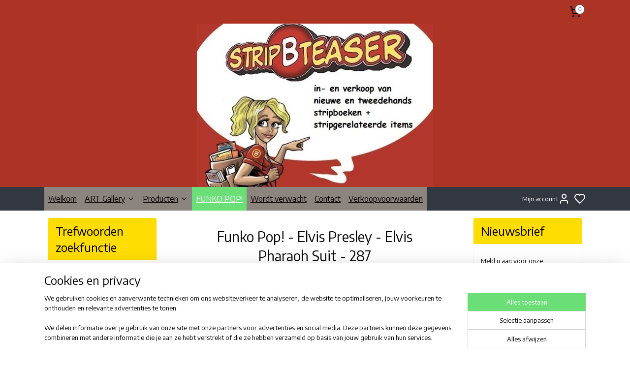

--- FILE ---
content_type: text/html; charset=UTF-8
request_url: https://www.stripbteaser.nl/a-83141114/funko-pop/funko-pop-elvis-presley-elvis-pharaoh-suit-287/
body_size: 18005
content:
<!DOCTYPE html>
<!--[if lt IE 7]>
<html lang="nl"
      class="no-js lt-ie9 lt-ie8 lt-ie7 secure"> <![endif]-->
<!--[if IE 7]>
<html lang="nl"
      class="no-js lt-ie9 lt-ie8 is-ie7 secure"> <![endif]-->
<!--[if IE 8]>
<html lang="nl"
      class="no-js lt-ie9 is-ie8 secure"> <![endif]-->
<!--[if gt IE 8]><!-->
<html lang="nl" class="no-js secure">
<!--<![endif]-->
<head prefix="og: http://ogp.me/ns#">
    <meta http-equiv="Content-Type" content="text/html; charset=UTF-8"/>

    <title>Funko Pop! -   Elvis Presley - Elvis Pharaoh Suit - 287 | FUNKO POP! | StripBteaser</title>
    <meta name="robots" content="noarchive"/>
    <meta name="robots" content="index,follow,noodp,noydir"/>
    
    <meta name="verify-v1" content="fon-DIuWrkUn5NmdHzjv2t-ar9zbfPQPu5pYnPs4CzU"/>
        <meta name="google-site-verification" content="fon-DIuWrkUn5NmdHzjv2t-ar9zbfPQPu5pYnPs4CzU"/>
    <meta name="viewport" content="width=device-width, initial-scale=1.0"/>
    <meta name="revisit-after" content="1 days"/>
    <meta name="generator" content="Mijnwebwinkel"/>
    <meta name="web_author" content="https://www.mijnwebwinkel.nl/"/>

    

    <meta property="og:site_name" content="StripBteaser"/>

        <meta property="og:title" content="Funko Pop! -   Elvis Presley - Elvis Pharaoh Suit - 287"/>
    <meta property="og:description" content="Funko pop! Elvis Presley - Elvis Pharaoh Suit- 287 - Weight: 250 gram - Afmetingen product: 116 x 90 x 95 cm (lxbxh) - merk: Funko - Materiaal: Vinyl - Releasedate: aug."/>
    <meta property="og:type" content="product"/>
    <meta property="og:image" content="https://cdn.myonlinestore.eu/f63abe4a-8621-42b8-bd56-d6ebd60a6c13/image/cache/article/29cc0dbeb18b12bd84386777d556637a11d54b3b.jpg"/>
        <meta property="og:image" content="https://cdn.myonlinestore.eu/f63abe4a-8621-42b8-bd56-d6ebd60a6c13/image/cache/article/591764f838cdcbd31b767da7ceb76d150e60a83b.jpg"/>
        <meta property="og:url" content="https://www.stripbteaser.nl/a-83141114/funko-pop/funko-pop-elvis-presley-elvis-pharaoh-suit-287/"/>

    <link rel="preload" as="style" href="https://static.myonlinestore.eu/assets/../js/fancybox/jquery.fancybox.css?20260123073340"
          onload="this.onload=null;this.rel='stylesheet'">
    <noscript>
        <link rel="stylesheet" href="https://static.myonlinestore.eu/assets/../js/fancybox/jquery.fancybox.css?20260123073340">
    </noscript>

    <link rel="stylesheet" type="text/css" href="https://asset.myonlinestore.eu/8cJieUASemZ0rRKfplPU6M7TXY8jg0v.css"/>

    <link rel="preload" as="style" href="https://static.myonlinestore.eu/assets/../fonts/fontawesome-6.4.2/css/fontawesome.min.css?20260123073340"
          onload="this.onload=null;this.rel='stylesheet'">
    <link rel="preload" as="style" href="https://static.myonlinestore.eu/assets/../fonts/fontawesome-6.4.2/css/solid.min.css?20260123073340"
          onload="this.onload=null;this.rel='stylesheet'">
    <link rel="preload" as="style" href="https://static.myonlinestore.eu/assets/../fonts/fontawesome-6.4.2/css/brands.min.css?20260123073340"
          onload="this.onload=null;this.rel='stylesheet'">
    <link rel="preload" as="style" href="https://static.myonlinestore.eu/assets/../fonts/fontawesome-6.4.2/css/v4-shims.min.css?20260123073340"
          onload="this.onload=null;this.rel='stylesheet'">
    <noscript>
        <link rel="stylesheet" href="https://static.myonlinestore.eu/assets/../fonts/font-awesome-4.1.0/css/font-awesome.4.1.0.min.css?20260123073340">
    </noscript>

    <link rel="preconnect" href="https://static.myonlinestore.eu/" crossorigin />
    <link rel="dns-prefetch" href="https://static.myonlinestore.eu/" />
    <link rel="preconnect" href="https://cdn.myonlinestore.eu" crossorigin />
    <link rel="dns-prefetch" href="https://cdn.myonlinestore.eu" />

    <script type="text/javascript" src="https://static.myonlinestore.eu/assets/../js/modernizr.js?20260123073340"></script>
        
    <link rel="canonical" href="https://www.stripbteaser.nl/a-83141114/funko-pop/funko-pop-elvis-presley-elvis-pharaoh-suit-287/"/>
                    <link rel="shortcut icon" type="image/x-icon" href="data:image/x-icon;base64,">
        <link rel="icon" type="image/png" href="[data-uri]" />
    <script>
        var _rollbarConfig = {
        accessToken: 'd57a2075769e4401ab611d78421f1c89',
        captureUncaught: false,
        captureUnhandledRejections: false,
        verbose: false,
        payload: {
            environment: 'prod',
            person: {
                id: 522412,
            },
            ignoredMessages: [
                'request aborted',
                'network error',
                'timeout'
            ]
        },
        reportLevel: 'error'
    };
    // Rollbar Snippet
    !function(r){var e={};function o(n){if(e[n])return e[n].exports;var t=e[n]={i:n,l:!1,exports:{}};return r[n].call(t.exports,t,t.exports,o),t.l=!0,t.exports}o.m=r,o.c=e,o.d=function(r,e,n){o.o(r,e)||Object.defineProperty(r,e,{enumerable:!0,get:n})},o.r=function(r){"undefined"!=typeof Symbol&&Symbol.toStringTag&&Object.defineProperty(r,Symbol.toStringTag,{value:"Module"}),Object.defineProperty(r,"__esModule",{value:!0})},o.t=function(r,e){if(1&e&&(r=o(r)),8&e)return r;if(4&e&&"object"==typeof r&&r&&r.__esModule)return r;var n=Object.create(null);if(o.r(n),Object.defineProperty(n,"default",{enumerable:!0,value:r}),2&e&&"string"!=typeof r)for(var t in r)o.d(n,t,function(e){return r[e]}.bind(null,t));return n},o.n=function(r){var e=r&&r.__esModule?function(){return r.default}:function(){return r};return o.d(e,"a",e),e},o.o=function(r,e){return Object.prototype.hasOwnProperty.call(r,e)},o.p="",o(o.s=0)}([function(r,e,o){var n=o(1),t=o(4);_rollbarConfig=_rollbarConfig||{},_rollbarConfig.rollbarJsUrl=_rollbarConfig.rollbarJsUrl||"https://cdnjs.cloudflare.com/ajax/libs/rollbar.js/2.14.4/rollbar.min.js",_rollbarConfig.async=void 0===_rollbarConfig.async||_rollbarConfig.async;var a=n.setupShim(window,_rollbarConfig),l=t(_rollbarConfig);window.rollbar=n.Rollbar,a.loadFull(window,document,!_rollbarConfig.async,_rollbarConfig,l)},function(r,e,o){var n=o(2);function t(r){return function(){try{return r.apply(this,arguments)}catch(r){try{console.error("[Rollbar]: Internal error",r)}catch(r){}}}}var a=0;function l(r,e){this.options=r,this._rollbarOldOnError=null;var o=a++;this.shimId=function(){return o},"undefined"!=typeof window&&window._rollbarShims&&(window._rollbarShims[o]={handler:e,messages:[]})}var i=o(3),s=function(r,e){return new l(r,e)},d=function(r){return new i(s,r)};function c(r){return t(function(){var e=Array.prototype.slice.call(arguments,0),o={shim:this,method:r,args:e,ts:new Date};window._rollbarShims[this.shimId()].messages.push(o)})}l.prototype.loadFull=function(r,e,o,n,a){var l=!1,i=e.createElement("script"),s=e.getElementsByTagName("script")[0],d=s.parentNode;i.crossOrigin="",i.src=n.rollbarJsUrl,o||(i.async=!0),i.onload=i.onreadystatechange=t(function(){if(!(l||this.readyState&&"loaded"!==this.readyState&&"complete"!==this.readyState)){i.onload=i.onreadystatechange=null;try{d.removeChild(i)}catch(r){}l=!0,function(){var e;if(void 0===r._rollbarDidLoad){e=new Error("rollbar.js did not load");for(var o,n,t,l,i=0;o=r._rollbarShims[i++];)for(o=o.messages||[];n=o.shift();)for(t=n.args||[],i=0;i<t.length;++i)if("function"==typeof(l=t[i])){l(e);break}}"function"==typeof a&&a(e)}()}}),d.insertBefore(i,s)},l.prototype.wrap=function(r,e,o){try{var n;if(n="function"==typeof e?e:function(){return e||{}},"function"!=typeof r)return r;if(r._isWrap)return r;if(!r._rollbar_wrapped&&(r._rollbar_wrapped=function(){o&&"function"==typeof o&&o.apply(this,arguments);try{return r.apply(this,arguments)}catch(o){var e=o;throw e&&("string"==typeof e&&(e=new String(e)),e._rollbarContext=n()||{},e._rollbarContext._wrappedSource=r.toString(),window._rollbarWrappedError=e),e}},r._rollbar_wrapped._isWrap=!0,r.hasOwnProperty))for(var t in r)r.hasOwnProperty(t)&&(r._rollbar_wrapped[t]=r[t]);return r._rollbar_wrapped}catch(e){return r}};for(var p="log,debug,info,warn,warning,error,critical,global,configure,handleUncaughtException,handleAnonymousErrors,handleUnhandledRejection,captureEvent,captureDomContentLoaded,captureLoad".split(","),u=0;u<p.length;++u)l.prototype[p[u]]=c(p[u]);r.exports={setupShim:function(r,e){if(r){var o=e.globalAlias||"Rollbar";if("object"==typeof r[o])return r[o];r._rollbarShims={},r._rollbarWrappedError=null;var a=new d(e);return t(function(){e.captureUncaught&&(a._rollbarOldOnError=r.onerror,n.captureUncaughtExceptions(r,a,!0),e.wrapGlobalEventHandlers&&n.wrapGlobals(r,a,!0)),e.captureUnhandledRejections&&n.captureUnhandledRejections(r,a,!0);var t=e.autoInstrument;return!1!==e.enabled&&(void 0===t||!0===t||"object"==typeof t&&t.network)&&r.addEventListener&&(r.addEventListener("load",a.captureLoad.bind(a)),r.addEventListener("DOMContentLoaded",a.captureDomContentLoaded.bind(a))),r[o]=a,a})()}},Rollbar:d}},function(r,e){function o(r,e,o){if(e.hasOwnProperty&&e.hasOwnProperty("addEventListener")){for(var n=e.addEventListener;n._rollbarOldAdd&&n.belongsToShim;)n=n._rollbarOldAdd;var t=function(e,o,t){n.call(this,e,r.wrap(o),t)};t._rollbarOldAdd=n,t.belongsToShim=o,e.addEventListener=t;for(var a=e.removeEventListener;a._rollbarOldRemove&&a.belongsToShim;)a=a._rollbarOldRemove;var l=function(r,e,o){a.call(this,r,e&&e._rollbar_wrapped||e,o)};l._rollbarOldRemove=a,l.belongsToShim=o,e.removeEventListener=l}}r.exports={captureUncaughtExceptions:function(r,e,o){if(r){var n;if("function"==typeof e._rollbarOldOnError)n=e._rollbarOldOnError;else if(r.onerror){for(n=r.onerror;n._rollbarOldOnError;)n=n._rollbarOldOnError;e._rollbarOldOnError=n}e.handleAnonymousErrors();var t=function(){var o=Array.prototype.slice.call(arguments,0);!function(r,e,o,n){r._rollbarWrappedError&&(n[4]||(n[4]=r._rollbarWrappedError),n[5]||(n[5]=r._rollbarWrappedError._rollbarContext),r._rollbarWrappedError=null);var t=e.handleUncaughtException.apply(e,n);o&&o.apply(r,n),"anonymous"===t&&(e.anonymousErrorsPending+=1)}(r,e,n,o)};o&&(t._rollbarOldOnError=n),r.onerror=t}},captureUnhandledRejections:function(r,e,o){if(r){"function"==typeof r._rollbarURH&&r._rollbarURH.belongsToShim&&r.removeEventListener("unhandledrejection",r._rollbarURH);var n=function(r){var o,n,t;try{o=r.reason}catch(r){o=void 0}try{n=r.promise}catch(r){n="[unhandledrejection] error getting `promise` from event"}try{t=r.detail,!o&&t&&(o=t.reason,n=t.promise)}catch(r){}o||(o="[unhandledrejection] error getting `reason` from event"),e&&e.handleUnhandledRejection&&e.handleUnhandledRejection(o,n)};n.belongsToShim=o,r._rollbarURH=n,r.addEventListener("unhandledrejection",n)}},wrapGlobals:function(r,e,n){if(r){var t,a,l="EventTarget,Window,Node,ApplicationCache,AudioTrackList,ChannelMergerNode,CryptoOperation,EventSource,FileReader,HTMLUnknownElement,IDBDatabase,IDBRequest,IDBTransaction,KeyOperation,MediaController,MessagePort,ModalWindow,Notification,SVGElementInstance,Screen,TextTrack,TextTrackCue,TextTrackList,WebSocket,WebSocketWorker,Worker,XMLHttpRequest,XMLHttpRequestEventTarget,XMLHttpRequestUpload".split(",");for(t=0;t<l.length;++t)r[a=l[t]]&&r[a].prototype&&o(e,r[a].prototype,n)}}}},function(r,e){function o(r,e){this.impl=r(e,this),this.options=e,function(r){for(var e=function(r){return function(){var e=Array.prototype.slice.call(arguments,0);if(this.impl[r])return this.impl[r].apply(this.impl,e)}},o="log,debug,info,warn,warning,error,critical,global,configure,handleUncaughtException,handleAnonymousErrors,handleUnhandledRejection,_createItem,wrap,loadFull,shimId,captureEvent,captureDomContentLoaded,captureLoad".split(","),n=0;n<o.length;n++)r[o[n]]=e(o[n])}(o.prototype)}o.prototype._swapAndProcessMessages=function(r,e){var o,n,t;for(this.impl=r(this.options);o=e.shift();)n=o.method,t=o.args,this[n]&&"function"==typeof this[n]&&("captureDomContentLoaded"===n||"captureLoad"===n?this[n].apply(this,[t[0],o.ts]):this[n].apply(this,t));return this},r.exports=o},function(r,e){r.exports=function(r){return function(e){if(!e&&!window._rollbarInitialized){for(var o,n,t=(r=r||{}).globalAlias||"Rollbar",a=window.rollbar,l=function(r){return new a(r)},i=0;o=window._rollbarShims[i++];)n||(n=o.handler),o.handler._swapAndProcessMessages(l,o.messages);window[t]=n,window._rollbarInitialized=!0}}}}]);
    // End Rollbar Snippet
    </script>
    <script defer type="text/javascript" src="https://static.myonlinestore.eu/assets/../js/jquery.min.js?20260123073340"></script><script defer type="text/javascript" src="https://static.myonlinestore.eu/assets/../js/mww/shop.js?20260123073340"></script><script defer type="text/javascript" src="https://static.myonlinestore.eu/assets/../js/mww/shop/category.js?20260123073340"></script><script defer type="text/javascript" src="https://static.myonlinestore.eu/assets/../js/fancybox/jquery.fancybox.pack.js?20260123073340"></script><script defer type="text/javascript" src="https://static.myonlinestore.eu/assets/../js/fancybox/jquery.fancybox-thumbs.js?20260123073340"></script><script defer type="text/javascript" src="https://static.myonlinestore.eu/assets/../js/mww/image.js?20260123073340"></script><script defer type="text/javascript" src="https://static.myonlinestore.eu/assets/../js/mww/shop/article.js?20260123073340"></script><script defer type="text/javascript" src="https://static.myonlinestore.eu/assets/../js/mww/product/product.js?20260123073340"></script><script defer type="text/javascript" src="https://static.myonlinestore.eu/assets/../js/mww/product/product.configurator.js?20260123073340"></script><script defer type="text/javascript"
                src="https://static.myonlinestore.eu/assets/../js/mww/product/product.configurator.validator.js?20260123073340"></script><script defer type="text/javascript" src="https://static.myonlinestore.eu/assets/../js/mww/product/product.main.js?20260123073340"></script><script defer type="text/javascript" src="https://static.myonlinestore.eu/assets/../js/mww/navigation.js?20260123073340"></script><script defer type="text/javascript" src="https://static.myonlinestore.eu/assets/../js/delay.js?20260123073340"></script><script defer type="text/javascript" src="https://static.myonlinestore.eu/assets/../js/mww/ajax.js?20260123073340"></script><script defer type="text/javascript" src="https://static.myonlinestore.eu/assets/../js/foundation/foundation.min.js?20260123073340"></script><script defer type="text/javascript" src="https://static.myonlinestore.eu/assets/../js/foundation/foundation/foundation.topbar.js?20260123073340"></script><script defer type="text/javascript" src="https://static.myonlinestore.eu/assets/../js/foundation/foundation/foundation.tooltip.js?20260123073340"></script><script defer type="text/javascript" src="https://static.myonlinestore.eu/assets/../js/mww/deferred.js?20260123073340"></script>
        <script src="https://static.myonlinestore.eu/assets/webpack/bootstrapper.ce10832e.js"></script>
    
    <script src="https://static.myonlinestore.eu/assets/webpack/vendor.85ea91e8.js" defer></script><script src="https://static.myonlinestore.eu/assets/webpack/main.c5872b2c.js" defer></script>
    
    <script src="https://static.myonlinestore.eu/assets/webpack/webcomponents.377dc92a.js" defer></script>
    
    <script src="https://static.myonlinestore.eu/assets/webpack/render.8395a26c.js" defer></script>

    <script>
        window.bootstrapper.add(new Strap('marketingScripts', []));
    </script>
        <script>
  window.dataLayer = window.dataLayer || [];

  function gtag() {
    dataLayer.push(arguments);
  }

    gtag(
    "consent",
    "default",
    {
      "ad_storage": "denied",
      "ad_user_data": "denied",
      "ad_personalization": "denied",
      "analytics_storage": "denied",
      "security_storage": "granted",
      "personalization_storage": "denied",
      "functionality_storage": "denied",
    }
  );

  gtag("js", new Date());
  gtag("config", 'G-HSRC51ENF9', { "groups": "myonlinestore" });</script>
<script async src="https://www.googletagmanager.com/gtag/js?id=G-HSRC51ENF9"></script>
        <script>
        
    </script>
        
<script>
    var marketingStrapId = 'marketingScripts'
    var marketingScripts = window.bootstrapper.use(marketingStrapId);

    if (marketingScripts === null) {
        marketingScripts = [];
    }

    
    window.bootstrapper.update(new Strap(marketingStrapId, marketingScripts));
</script>
    <noscript>
        <style>ul.products li {
                opacity: 1 !important;
            }</style>
    </noscript>

            <script>
                (function (w, d, s, l, i) {
            w[l] = w[l] || [];
            w[l].push({
                'gtm.start':
                    new Date().getTime(), event: 'gtm.js'
            });
            var f = d.getElementsByTagName(s)[0],
                j = d.createElement(s), dl = l != 'dataLayer' ? '&l=' + l : '';
            j.async = true;
            j.src =
                'https://www.googletagmanager.com/gtm.js?id=' + i + dl;
            f.parentNode.insertBefore(j, f);
        })(window, document, 'script', 'dataLayer', 'GTM-MSQ3L6L');
            </script>

</head>
<body    class="lang-nl_NL layout-width-1100 threeColumn">

    <noscript>
                    <iframe src="https://www.googletagmanager.com/ns.html?id=GTM-MSQ3L6L" height="0" width="0"
                    style="display:none;visibility:hidden"></iframe>
            </noscript>


<header>
    <a tabindex="0" id="skip-link" class="button screen-reader-text" href="#content">Spring naar de hoofdtekst</a>
</header>

    <div id="react_element__saveforlater"></div>

<div id="react_element__filter"></div>

<div class="site-container">
    <div class="inner-wrap">
        
        
        <div class="bg-container custom-css-container"             data-active-language="nl"
            data-current-date="25-01-2026"
            data-category-id="unknown"
            data-article-id="62459450"
            data-article-category-id="5618785"
            data-article-name="Funko Pop! -   Elvis Presley - Elvis Pharaoh Suit - 287"
        >
            <noscript class="no-js-message">
                <div class="inner">
                    Javascript is uitgeschakeld.


Zonder Javascript is het niet mogelijk bestellingen te plaatsen in deze webwinkel en zijn een aantal functionaliteiten niet beschikbaar.
                </div>
            </noscript>

            <div id="header">
                <div id="react_root"><!-- --></div>
                <div
                    class="header-bar-top">
                                                
<div class="row header-bar-inner" data-bar-position="top" data-options="sticky_on: [medium, large]; is_hover: true; scrolltop: true;" data-topbar>
    <section class="top-bar-section">
                                    <div class="module-container languageswitch align-right2">
                    
                </div>
                                                <div class="module-container cart align-right">
                    
<div class="header-cart module moduleCartCompact" data-ajax-cart-replace="true" data-productcount="0">
            <a href="/cart/?category_id=5618785" class="foldout-cart">
                <div   
    aria-hidden role="img"
    class="icon icon--sf-shopping-cart
        "
            title="Winkelwagen"
    >
    <svg><use xlink:href="#sf-shopping-cart"></use></svg>
    </div>
            <span class="count">0</span>
        </a>
        <div class="hidden-cart-details">
            <div class="invisible-hover-area">
                <div data-mobile-cart-replace="true" class="cart-details">
                                            <div class="cart-summary">
                            Geen artikelen in winkelwagen.
                        </div>
                                    </div>

                            </div>
        </div>
    </div>

                </div>
                        </section>
</div>

                                    </div>

                



<sf-header-image
    class="web-component"
    header-element-height="332px"
    align="center"
    store-name="StripBteaser"
    store-url="https://www.stripbteaser.nl/"
    background-image-url="https://cdn.myonlinestore.eu/f63abe4a-8621-42b8-bd56-d6ebd60a6c13/nl_NL_image_header_4.jpg?t=1769271369"
    mobile-background-image-url=""
    logo-custom-width=""
    logo-custom-height=""
    page-column-width="1100"
    style="
        height: 332px;

        --background-color: #ad3324;
        --background-height: 332px;
        --background-aspect-ratio: 1.4457831325301;
        --scaling-background-aspect-ratio: 3.3132530120482;
        --mobile-background-height: 0px;
        --mobile-background-aspect-ratio: 1;
        --color: #333740;
        --logo-custom-width: auto;
        --logo-custom-height: auto;
        --logo-aspect-ratio: 1
        ">
    </sf-header-image>
                <div class="header-bar-bottom">
                                                
<div class="row header-bar-inner" data-bar-position="header" data-options="sticky_on: [medium, large]; is_hover: true; scrolltop: true;" data-topbar>
    <section class="top-bar-section">
                                    <nav class="module-container navigation  align-left">
                    <ul>
                            




<li class="">
            <a href="https://www.stripbteaser.nl/" class="">
            Welkom
                    </a>

                                </li>
    

    


<li class="has-dropdown">
            <a href="https://www.stripbteaser.nl/c-5068482/art-gallery/" class="">
            ART Gallery
                                                <div aria-hidden role="img" class="icon"><svg><use xlink:href="#sf-chevron-down"></use></svg></div>
                                    </a>

                                    <ul class="dropdown">
                        




<li class="">
            <a href="https://www.stripbteaser.nl/c-5809736/john-heijink-art/" class="">
            John Heijink  art
                    </a>

                                </li>
    




<li class="">
            <a href="https://www.stripbteaser.nl/c-5103015/originele-pagina-s-apri-kusbiantoro-lemuria-3-saul-1-en-2-overig/" class="">
            Originele pagina&#039;s Apri Kusbiantoro: Lemuria 3 - Saul 1 en 2 - overig
                    </a>

                                </li>
    




<li class="">
            <a href="https://www.stripbteaser.nl/c-6149069/portfolio/" class="">
            Portfolio
                    </a>

                                </li>
    




<li class="">
            <a href="https://www.stripbteaser.nl/c-5103023/prenten-ex-librissen-potloodschetsen/" class="">
            Prenten - Ex Librissen + potloodschetsen
                    </a>

                                </li>
                </ul>
                        </li>
    

    


<li class="has-dropdown">
            <a href="https://www.stripbteaser.nl/c-5030348/producten/" class="">
            Producten
                                                <div aria-hidden role="img" class="icon"><svg><use xlink:href="#sf-chevron-down"></use></svg></div>
                                    </a>

                                    <ul class="dropdown">
                        




<li class="">
            <a href="https://www.stripbteaser.nl/c-5375335/pre-orders/" class="">
            PRE-orders
                    </a>

                                </li>
    




<li class="">
            <a href="https://www.stripbteaser.nl/c-5041693/hardcover/" class="">
            Hardcover
                    </a>

                                </li>
    




<li class="">
            <a href="https://www.stripbteaser.nl/c-5041705/softcover/" class="">
            Softcover
                    </a>

                                </li>
    




<li class="">
            <a href="https://www.stripbteaser.nl/c-5499138/manga/" class="">
            Manga
                    </a>

                                </li>
    




<li class="">
            <a href="https://www.stripbteaser.nl/c-5057827/comics/" class="">
            Comics
                    </a>

                                </li>
    




<li class="">
            <a href="https://www.stripbteaser.nl/c-5132369/comics-engelstalig/" class="">
            Comics - engelstalig
                    </a>

                                </li>
    




<li class="">
            <a href="https://www.stripbteaser.nl/c-5586369/leesboeken-secundaire-literatuur/" class="">
            Leesboeken (secundaire literatuur)
                    </a>

                                </li>
    




<li class="">
            <a href="https://www.stripbteaser.nl/c-5045648/disney/" class="">
            Disney
                    </a>

                                </li>
    




<li class="">
            <a href="https://www.stripbteaser.nl/c-5431290/beeldjes/" class="">
            Beeldjes
                    </a>

                                </li>
    

    


<li class="has-dropdown">
            <a href="https://www.stripbteaser.nl/c-5041682/curiosa/" class="">
            Curiosa
                                                <div aria-hidden role="img" class="icon sub-item"><svg><use xlink:href="#sf-chevron-right"></use></svg></div>
                                    </a>

                                    <ul class="dropdown">
                        




<li class="">
            <a href="https://www.stripbteaser.nl/c-5820925/speelgoed/" class="">
            Speelgoed
                    </a>

                                </li>
    




<li class="">
            <a href="https://www.stripbteaser.nl/c-5820926/puzzels/" class="">
            Puzzels
                    </a>

                                </li>
    




<li class="">
            <a href="https://www.stripbteaser.nl/c-5820927/gezelschapsspellen/" class="">
            Gezelschapsspellen
                    </a>

                                </li>
    




<li class="">
            <a href="https://www.stripbteaser.nl/c-7154186/mokken/" class="">
            Mokken
                    </a>

                                </li>
                </ul>
                        </li>
    




<li class="">
            <a href="https://www.stripbteaser.nl/c-5854580/posters/" class="">
            Posters
                    </a>

                                </li>
    




<li class="">
            <a href="https://www.stripbteaser.nl/c-5726015/ansichtkaarten-wenskaarten/" class="">
            Ansichtkaarten / Wenskaarten
                    </a>

                                </li>
    




<li class="">
            <a href="https://www.stripbteaser.nl/c-5045654/weekbladen/" class="">
            Weekbladen
                    </a>

                                </li>
    




<li class="">
            <a href="https://www.stripbteaser.nl/c-5045656/tijdschriften-en-folders/" class="">
            Tijdschriften en folders
                    </a>

                                </li>
                </ul>
                        </li>
    


    

<li class="active">
            <a href="https://www.stripbteaser.nl/c-5618785/funko-pop/" class="">
            FUNKO POP!
                    </a>

                                </li>
    




<li class="">
            <a href="https://www.stripbteaser.nl/c-5735174/wordt-verwacht/" class="">
            Wordt verwacht
                    </a>

                                </li>
    




<li class="">
            <a href="https://www.stripbteaser.nl/c-5030349/contact/" class="">
            Contact
                    </a>

                                </li>
    




<li class="">
            <a href="https://www.stripbteaser.nl/c-5051678/verkoopvoorwaarden/" class="">
            Verkoopvoorwaarden
                    </a>

                                </li>

                    </ul>
                </nav>
                                                <div class="module-container myaccount align-right">
                    
<div class="module my-account-bar has-saveforlater">
            <a href="javascript:void(0)" class="foldout-account">
            Mijn account     <div   
    aria-hidden role="img"
    class="icon icon--sf-user
        "
    >
    <svg><use xlink:href="#sf-user"></use></svg>
    </div>
        </a>
        <div class="saveforlater-counter-topbar" id="react_element__saveforlater-topbar-counter"
             data-show-counter=""></div>
        <div class="my-account-overlay"></div>
        <div class="hidden-account-details">
            <div class="invisible-hover-area">
                <div class="header">
                    <div class="header-text">Mijn account</div>
                    <div class="close-button">
                            <div   
    aria-hidden role="img"
    class="icon icon--close-button icon--sf-x
        "
            title="close-button"
    >
    <svg><use xlink:href="#sf-x"></use></svg>
    </div>
                    </div>
                </div>
                <div class="scrollable">
                    <h3 class="existing-customer">Inloggen</h3>
                    <div class="form-group">
                        <form accept-charset="UTF-8" name=""
          method="post" action="/customer/login/?referer=/a-83141114/funko-pop/funko-pop-elvis-presley-elvis-pharaoh-suit-287/" class="legacy" id="login_form">
                        <script>
    document.addEventListener("DOMContentLoaded", function () {
        Array.from(document.querySelectorAll("#login_form")).map(
            form => form.addEventListener("submit", function () {
                Array.from(document.querySelectorAll("#login")).map(button => button.disabled = true);
            })
        );
    });
</script>
                        
                        <div class="form-group        ">
    <label class="control-label required" for="customer_account_username">E-mailadres</label><div class="control-group">
            <div class="control-container   no-errors    ">
                                <input type="email"
            id="customer_account_username" name="_username" required="required" class="default form-control" maxlength="100"
                                                    data-validator-range="0-0"
                />
                    </div>
                                </div>
</div>
    
                        <div class="form-group        ">
    <label class="control-label required" for="customer_account_password">Wachtwoord</label><div class="control-group">
            <div class="control-container   no-errors    ">
                                <input type="password"
            id="customer_account_password" name="_password" required="required" class="default form-control" maxlength="64"
                                                    data-validator-range="0-0"
                />
                    </div>
                                </div>
</div>
    
                        <div class="form-row buttons">
                            <button type="submit" id="login" name="login" class="btn">
                                Inloggen
                            </button>
                        </div>
                        <input type="hidden"
            id="_csrf_token" name="_csrf_token" class="form-control"
            value="de262f7de582f107af6aa.dETYtO9sysJdviL-yN7lfq1RgdIvqBZdW7n0g5-EEmE.RnGQ_KsUvIYF3XeouquiOvQ67IBswVkMAfy-3PnXXTEYfbXiiEGmiT7tFg"                                         data-validator-range="0-0"
                />
        </form>
                    </div>
                    <a class="forgot-password-link" href="/customer/forgot-password/">Wachtwoord vergeten?</a>
                                            <hr/>
                        <h3 class="without-account">Geen account?</h3>
                        <p>
                            Met een account kun je sneller bestellen en heb je een overzicht van je eerdere bestellingen.
                        </p>
                        <a href="https://www.stripbteaser.nl/customer/register/?referer=/a-83141114/funko-pop/funko-pop-elvis-presley-elvis-pharaoh-suit-287/"
                           class="btn">Account aanmaken</a>
                                    </div>
            </div>
        </div>
    </div>

                </div>
                        </section>
</div>

                                    </div>
            </div>

            
            
            <div id="content" class="columncount-3">
                <div class="row">
                                            <div class="columns columns-14 foldout-nav">
                            <a class="mobile-nav-toggle" href="#" data-react-trigger="mobile-navigation-toggle">
    <i></i> Navigatie</a>   
                        </div>
                                                                                            <div class="columns large-8 medium-14 large-push-3" id="centercolumn">
    
    
                                    <script>
        window.bootstrapper.add(new Strap('product', {
            id: '62459450',
            name: 'Funko Pop! -   Elvis Presley - Elvis Pharaoh Suit - 287',
            value: '17.990000',
            currency: 'EUR'
        }));

        var marketingStrapId = 'marketingScripts'
        var marketingScripts = window.bootstrapper.use(marketingStrapId);

        if (marketingScripts === null) {
            marketingScripts = [];
        }

        marketingScripts.push({
            inline: `if (typeof window.fbq === 'function') {
                window.fbq('track', 'ViewContent', {
                    content_name: "Funko Pop! -   Elvis Presley - Elvis Pharaoh Suit - 287",
                    content_ids: ["62459450"],
                    content_type: "product"
                });
            }`,
        });

        window.bootstrapper.update(new Strap(marketingStrapId, marketingScripts));
    </script>
    <div id="react_element__product-events"><!-- --></div>

    <script type="application/ld+json">
        {"@context":"https:\/\/schema.org","@graph":[{"@type":"Product","sku":"889698640503","name":"Funko Pop! -   Elvis Presley - Elvis Pharaoh Suit - 287","description":"Funko pop!\u0026nbsp;\u0026nbsp;Elvis Presley - Elvis Pharaoh Suit- 287\u0026nbsp;- Weight: 250 gram- Afmetingen product: 116 x 90 x 95 cm (lxbxh)- merk: Funko- Materiaal:\u0026nbsp;\u0026nbsp;Vinyl- Releasedate: aug. 2023\u0026nbsp;ISBN:889698640503\u0026nbsp;NIEUW","offers":{"@type":"Offer","availability":"https:\/\/schema.org\/OutOfStock","url":"https:\/\/www.stripbteaser.nl\/a-83141114\/funko-pop\/funko-pop-elvis-presley-elvis-pharaoh-suit-287\/","priceSpecification":{"@type":"PriceSpecification","priceCurrency":"EUR","price":"17.99","valueAddedTaxIncluded":true},"@id":"https:\/\/www.stripbteaser.nl\/#\/schema\/Offer\/c98bb078-7129-4e2a-9fba-af272132b77c"},"image":{"@type":"ImageObject","url":"https:\/\/cdn.myonlinestore.eu\/f63abe4a-8621-42b8-bd56-d6ebd60a6c13\/image\/cache\/article\/29cc0dbeb18b12bd84386777d556637a11d54b3b.jpg","contentUrl":"https:\/\/cdn.myonlinestore.eu\/f63abe4a-8621-42b8-bd56-d6ebd60a6c13\/image\/cache\/article\/29cc0dbeb18b12bd84386777d556637a11d54b3b.jpg","@id":"https:\/\/cdn.myonlinestore.eu\/f63abe4a-8621-42b8-bd56-d6ebd60a6c13\/image\/cache\/article\/29cc0dbeb18b12bd84386777d556637a11d54b3b.jpg"},"@id":"https:\/\/www.stripbteaser.nl\/#\/schema\/Product\/c98bb078-7129-4e2a-9fba-af272132b77c"}]}
    </script>
            <div class="article product-page classic">
            <span class="badge-container">
            </span>
            <h1 class="product-title">
        Funko Pop! -   Elvis Presley - Elvis Pharaoh Suit - 287    </h1>
            <span class="sku-container">
                    <small class="article_sku">Artikelnummer: <span class="sku">889698640503</span></small>
            </span>

        
<div class="prev_next-button">
                            <a href="/a-83141246/funko-pop/funko-pop-disney-beauty-and-the-beast-belle-exclusive-01/" title="Vorige artikel &#xA;(Funko Pop! - Disney Beauty and the Beast Belle  Exclusive - 01)" class="prev_next_article" accesskey="p"><div   
    aria-hidden role="img"
    class="icon icon--sf-chevron-left
        "
            title="{{ language.getText(&#039;previous_article&#039;) }} &amp;#xA;({{ buttons.left.title|raw }})"
    ><svg><use xlink:href="#sf-chevron-left"></use></svg></div></a>        <span>Artikel 163 van 187</span>
            <a href="/a-83140898/funko-pop/funko-pop-star-wars-battlefront-imperial-rocket-trooper-exclusive-552/" title="Volgende artikel &#xA;(Funko Pop! -  Star Wars Battlefront Imperial Rocket Trooper Exclusive - 552)" class="prev_next_article" accesskey="n"><div   
    aria-hidden role="img"
    class="icon icon--sf-chevron-right
        "
            title="{{ language.getText(&#039;next_article&#039;) }} &amp;#xA;({{ buttons.right.title|raw }})"
    ><svg><use xlink:href="#sf-chevron-right"></use></svg></div></a>    
    </div>

        <div class="clearfix"></div>

        <div class="row top-container">
                            <div class="left">
            
                            <div class="images">
                                    <div class="large">
                        

<a href="https://cdn.myonlinestore.eu/f63abe4a-8621-42b8-bd56-d6ebd60a6c13/image/cache/full/29cc0dbeb18b12bd84386777d556637a11d54b3b.jpg?20260123073340"
    class="fancybox"
    data-fancybox-type="image"
    data-thumbnail="https://cdn.myonlinestore.eu/f63abe4a-8621-42b8-bd56-d6ebd60a6c13/image/cache/full/29cc0dbeb18b12bd84386777d556637a11d54b3b.jpg?20260123073340"
    rel="fancybox-thumb" title="Funko Pop! -   Elvis Presley - Elvis Pharaoh Suit - 287"
    id="afbeelding1"
    >
                        <img src="https://cdn.myonlinestore.eu/f63abe4a-8621-42b8-bd56-d6ebd60a6c13/image/cache/full/29cc0dbeb18b12bd84386777d556637a11d54b3b.jpg?20260123073340" alt="Funko&#x20;Pop&#x21;&#x20;-&#x20;&#x20;&#x20;Elvis&#x20;Presley&#x20;-&#x20;Elvis&#x20;Pharaoh&#x20;Suit&#x20;-&#x20;287" />
            </a>
                    </div>
                            </div>
                    <ul class="thumbs">
                                                    <li>
                                                

<a href="https://cdn.myonlinestore.eu/f63abe4a-8621-42b8-bd56-d6ebd60a6c13/image/cache/full/591764f838cdcbd31b767da7ceb76d150e60a83b.jpg?20260123073340"
    class="fancybox"
    data-fancybox-type="image"
    data-thumbnail="https://cdn.myonlinestore.eu/f63abe4a-8621-42b8-bd56-d6ebd60a6c13/image/cache/article/591764f838cdcbd31b767da7ceb76d150e60a83b.jpg?20260123073340"
    rel="fancybox-thumb" title="Funko Pop! -   Elvis Presley - Elvis Pharaoh Suit - 287"
    id="afbeelding2"
    >
                        <img src="https://cdn.myonlinestore.eu/f63abe4a-8621-42b8-bd56-d6ebd60a6c13/image/cache/article/591764f838cdcbd31b767da7ceb76d150e60a83b.jpg?20260123073340" alt="Funko&#x20;Pop&#x21;&#x20;-&#x20;&#x20;&#x20;Elvis&#x20;Presley&#x20;-&#x20;Elvis&#x20;Pharaoh&#x20;Suit&#x20;-&#x20;287" />
            </a>
                    </li>
                
                                            </ul>
        
                            </div>
            
                                        <div class="right">
                    <div class="product-options columns">
                        
<div class="js-enable-after-load disabled">
    <div class="article-options" data-article-element="options">
        <div class="row">
            <div class="large-14 columns price-container">
                

    
    <span class="pricetag">
                    <span class="regular">
                    € 17,<sup>99</sup>

            </span>
            </span>

                                                    <small>
                        (inclusief                        btw)
                    </small>
                                            </div>
        </div>

                            
            <form accept-charset="UTF-8" name="add_to_cart"
          method="post" action="" class="legacy" data-optionlist-url="https://www.stripbteaser.nl/article/select-articlelist-option/" id="addToCartForm">
            <div class="form-group        ">
    <div class="control-group">
            <div class="control-container   no-errors    ">
                                            </div>
                                </div>
</div>
    
            <input type="hidden"
            id="add_to_cart_category_article_id" name="add_to_cart[category_article_id]" class="form-control"
            value="83141114"                                         data-validator-range="0-0"
                />
        <input type="hidden"
            id="add_to_cart__token" name="add_to_cart[_token]" class="form-control"
            value="caef4a66a173bae2fcba2.tEoBY57a_vG3Jiniku6CRAjUuTwtcXg2Hhdcnn4kLMs.mQFxUNiPipDBHkuE0d7gdWOG30l0P0h7VyI68S1XTozQI2I62LSRo_lFRg"                                         data-validator-range="0-0"
                />
        
            <div class="stockinfo">
                                                        
                                                                Het artikel is uitverkocht.
                    
                                                                    </div>
                                    </form>
        
        
    </div>
</div>
                        <div class="save-button-detail" id="react_element__saveforlater-detail-button" data-product-id="c98bb078-7129-4e2a-9fba-af272132b77c" data-product-name="Funko Pop! -   Elvis Presley - Elvis Pharaoh Suit - 287" data-analytics-id="62459450" data-value="17.990000" data-currency="EUR"></div>
                    </div>
                </div>
                    </div>

            <a href="/c-5618785/funko-pop/" onclick="if(window.gotoCategoryFromHistory) {window.gotoCategoryFromHistory(this.href); void(0)}" class="btn tiny">
        Overzicht
   </a>


            
        <div class="row row description" data-tab-content="description">
            <div class="rte_content fullwidth">
                                    <p><span style="color:#000000"><span style="font-size:small"><span style="font-family:encode sans">Funko pop!</span></span></span></p><p>&nbsp;&nbsp;Elvis Presley - Elvis Pharaoh Suit- 287</p><p>&nbsp;</p><p><span style="color:#000000"><span style="font-size:small"><span style="font-family:encode sans">- Weight: 250 gram</span></span></span></p><p><span style="color:#000000"><span style="font-size:small"><span style="font-family:encode sans">- Afmetingen product: 116 x 90 x 95 cm (lxbxh)</span></span></span></p><p><span style="color:#000000"><span style="font-size:small"><span style="font-family:encode sans">- merk: Funko</span></span></span></p><p><span style="color:#000000"><span style="font-size:small"><span style="font-family:encode sans">- Materiaal:&nbsp;&nbsp;Vinyl</span></span></span></p><p><span style="color:#000000"><span style="font-size:small"><span style="font-family:encode sans">- Releasedate: aug. 2023</span></span></span></p><p>&nbsp;</p><p><span style="color:#000000"><span style="font-size:small"><span style="font-family:encode sans">ISBN:<span style="background-color:rgb(255, 255, 255)">889698640503</span></span></span></span></p><p>&nbsp;</p><p><span style="color:#000000"><span style="font-size:small"><span style="font-family:encode sans">NIEUW</span></span></span></p>
                                    <div class="article-specs under-content" style="display: none">
                            <table class="article-specs" data-article-element="specs">
            </table>
                    </div>
                            </div>
                            
                    </div>
            </div>

    
            
    </div>
<div class="columns large-3 large-pull-8 medium-7" id="leftcolumn">
            <div class="pane paneColumn paneColumnLeft">
            <div class="block textarea  textAlignLeft ">
            <h3>Trefwoorden  zoekfunctie</h3>
    
            <p><strong>Zoek op:&nbsp; titel. hardcover, softcover, nieuw. tweedehands, ISBN-nummer enz.</strong></p>
    </div>

            <div class="search-block search-column">
    <div class="react_element__searchbox" 
        data-post-url="/search/" 
        data-search-phrase=""></div>
</div>
            <div class="module moduleImage">
                <img src="https://cdn.myonlinestore.eu/f63abe4a-8621-42b8-bd56-d6ebd60a6c13/images/module/image/228964.jpg?t=1708272280" alt="" title=""/>
            </div>

            <div class="block textarea  textAlignCenter ">
            <h3>Ben je hip, lees dan een strip</h3>
    
            <p><strong>Wij zijn online </strong></p><p><strong>24/7 bereikbaar&nbsp;</strong></p>
    </div>

            <div class="block textarea  textAlignCenter ">
    
            <p><strong>StripBteaser is regelmatig te vinden op stripbeurzen die overal in het land georganiseerd worden.&nbsp;</strong></p><p><strong><img alt="" width="613" height="817" src="https://cdn.myonlinestore.eu/f63abe4a-8621-42b8-bd56-d6ebd60a6c13/images/Deventer%20stripbeurs%202026.jpg" style="border-style:solid; border-width:0px">De eerstvolgende beurs waar wij aanwezig zullen zijn is: De stripbeurs in de Lebunius kerk in Deventer op zaterdag 11 april 2026</strong>.<strong><img alt="" width="580" height="436" src="https://cdn.myonlinestore.eu/f63abe4a-8621-42b8-bd56-d6ebd60a6c13/images/Stripbeurs%20Deventer%202023.jpg" style="border-style:solid; border-width:0px">In dezelfde maand zullen we op 19 april aanwezig zijn als standhouder tijdens de Suske en Wiske fandag 2026</strong></p><p><img alt="" width="582" height="825" src="https://cdn.myonlinestore.eu/f63abe4a-8621-42b8-bd56-d6ebd60a6c13/images/Fandag%20SenW%2019%20april%202026%20.jpg" style="border-style:solid; border-width:0px"></p>
    </div>

            <div class="block textarea  textAlignLeft ">
            <h3>Winkelimpressie</h3>
    
    </div>

            <div class="module moduleImage">
                <img src="https://cdn.myonlinestore.eu/f63abe4a-8621-42b8-bd56-d6ebd60a6c13/images/module/image/230960.jpg?t=1726390960" alt="" title=""/>
            </div>

            <div class="block textarea  textAlignLeft ">
            <h3>CURIOSA</h3>
    
            <p><img alt="" width="523" height="329" src="https://cdn.myonlinestore.eu/f63abe4a-8621-42b8-bd56-d6ebd60a6c13/images/Kuifje%20Ford%20Geel%201-24.jpg" style="border-style:solid; border-width:0px"></p><p><img alt="" width="525" height="700" src="https://cdn.myonlinestore.eu/f63abe4a-8621-42b8-bd56-d6ebd60a6c13/images/Kuifje%20rennend%20C.jpg" style="border-style:solid; border-width:0px"></p><p><img alt="" width="516" height="287" src="https://cdn.myonlinestore.eu/f63abe4a-8621-42b8-bd56-d6ebd60a6c13/images/Mokken%20assorti%202024.jpg" style="border-style:solid; border-width:0px"></p>
    </div>

    </div>

    </div>
<div class="columns large-3 medium-7" id="rightcolumn">
            <div class="pane paneColumn paneColumnRight">
            
<div class="block block-newsletter">
    <h3>Nieuwsbrief</h3>

    <div class="intro-text">
        Meld u aan voor onze nieuwsbrief
    </div>

    <a href="https://www.stripbteaser.nl/newsletter/" class="btn">Aanmelden</a>
</div>

            <div class="module moduleImage">
                <img src="https://cdn.myonlinestore.eu/f63abe4a-8621-42b8-bd56-d6ebd60a6c13/images/module/image/233346.jpg?t=1744922769" alt="" title=""/>
            </div>

            <div class="block textarea  textAlignCenter ">
            <h3>SIGNEERSESSIES</h3>
    
            <p><strong>Wij organiseren regelmatig signeersessies met bekende en minder bekende telkenaars</strong>.<strong><img alt="" width="660" height="923" src="https://cdn.myonlinestore.eu/f63abe4a-8621-42b8-bd56-d6ebd60a6c13/images/Storm%204%20Apri%20K.%20Signeersessie%20mei%202024%20%286%29%20-%20kopie.jpg" style="border-style:solid; border-width:0px">&nbsp;</strong></p><p><strong>Onder andere de volgende illustratoren vereerden onze Stripspeciaalzaak reeds eerder met een bezoek: John Heijink, Aim&eacute;e de Jongh, Peter Nuyten, Gerben Valkema, Gerard Leever, Marlon Theunissen, Apri Kusbiantoro, Bart Proost, Stephan Louwes en Johan Vandevelde</strong></p>
    </div>

            <div class="block textarea  textAlignCenter ">
    
            <p><img alt="" width="503" height="741" src="https://cdn.myonlinestore.eu/f63abe4a-8621-42b8-bd56-d6ebd60a6c13/images/PROMO%20signeersessies%202023%20B.jpg" style="border-style:solid; border-width:0px"></p><p><img alt="" width="506" height="685" src="https://cdn.myonlinestore.eu/f63abe4a-8621-42b8-bd56-d6ebd60a6c13/images/PROMO%20signeerdag%20Aimee%20de%20Jongh%2021-12-2024.jpg" style="border-style:solid; border-width:0px"></p><p><img alt="" width="660" height="880" src="https://cdn.myonlinestore.eu/f63abe4a-8621-42b8-bd56-d6ebd60a6c13/images/PROMO%20signeerdag%2021%20dec%202024%20Aim%C3%A9e%20de%20Jongh.jpg" style="border-style:solid; border-width:0px"></p><p><strong>Houd onze website dan ook goed in de gaten!</strong></p><p><strong>Schrijf u zelf in voor onze maandelijkse nieuwsbrief. Zodoende blijft u altijd op de hoogte.</strong></p>
    </div>

            <div class="module moduleImage">
                <img src="https://cdn.myonlinestore.eu/f63abe4a-8621-42b8-bd56-d6ebd60a6c13/images/module/image/228557.jpg?t=1705516646" alt="" title=""/>
            </div>

            <div class="block textarea  textAlignLeft ">
            <h3>FUNKO POPS!</h3>
    
            <p><img alt="" width="660" height="689" src="https://cdn.myonlinestore.eu/f63abe4a-8621-42b8-bd56-d6ebd60a6c13/images/Funko%20Stich%20JUMBO%2025%20cm%202024.jpg" style="border-style:solid; border-width:0px"></p>
    </div>

    </div>

    </div>
                                                            </div>
            </div>
        </div>

                    <div id="footer" class="custom-css-container"             data-active-language="nl"
            data-current-date="25-01-2026"
            data-category-id="unknown"
            data-article-id="62459450"
            data-article-category-id="5618785"
            data-article-name="Funko Pop! -   Elvis Presley - Elvis Pharaoh Suit - 287"
        >
                    <div class="pane paneFooter">
        <div class="inner">
            <ul>
                                                        <li></li>
                                                        <li><div id="fb-root"></div>
<script async defer crossorigin="anonymous" src="https://connect.facebook.net/nl_NL/sdk.js#xfbml=1&version=v20.0" nonce="ef729EoP"></script>
<div class="facebook module block">
    <div class="moduleFacebook">
        <a href="https://www.facebook.com/stripbteaser.stripboeken" target="_blank">
            <i class="fa fa-facebook-square"></i>
            Stripbteaser        </a>
    </div>
    <div class="fb-like"
         data-href="https://www.facebook.com/stripbteaser.stripboeken"
         data-colorscheme="light"
         data-layout="standard"
         data-action="like"
         data-share="false"
         data-width="210"></div>
</div>
</li>
                                                        <li><div class="block shortcuts footer">
                
    <h3>Veilingen</h3>

                    <a href="https://www.catawiki.com/nl/u/289325?utm_source=selligent&amp;utm_medium=email&amp;utm_campaign=EMAIL-TRN-SEL-ALL-ACT-LOT_STATUS_CHANGE-LIVE&amp;utm_content=&amp;utm_term="
                            target="_blank"
                                    >Catawiki veilingkavels</a>
        <br/>                    <a href="https://www.lastdodo.nl/nl/shops/StripBteaser"
                            target="_blank"
                                    >LastDODO-Shop</a>
        <br/>                    <a href="https://www.bobbedoes.nl/verkoper/STRIPBTEASER/aanbod"
                            target="_blank"
                                    >Bobbedoes</a>
        <br/>                    <a href="http://www.facebook.com/stripbteaser.stripboeken"
                            target="_blank"
                                    >Facebook pagina</a>
            </div>
</li>
                                                        <li><div class="block textarea  textAlignLeft ">
            <h3>Partners</h3>
    
            <p><a href="https://www.stripbeeldshop.nl/"><img alt="" width="518" height="303" src="https://cdn.myonlinestore.eu/f63abe4a-8621-42b8-bd56-d6ebd60a6c13/images/striplogo%20met%20tekst%20%281%29.gif" style="border-style:solid; border-width:0px"></a></p>
    </div>
</li>
                                                        <li></li>
                            </ul>
        </div>
    </div>

            </div>
                <div id="mwwFooter">
            <div class="row mwwFooter">
                <div class="columns small-14">
                                                                                                                                                © 2019 - 2026 StripBteaser
                        | <a href="https://www.stripbteaser.nl/sitemap/" class="footer">sitemap</a>
                        | <a href="https://www.stripbteaser.nl/rss/" class="footer" target="_blank">rss</a>
                                                            </div>
            </div>
        </div>
    </div>
</div>

<script>
    window.bootstrapper.add(new Strap('storeNotifications', {
        notifications: [],
    }));

    var storeLocales = [
                'nl_NL',
                'en_GB',
                'de_DE',
                'fr_FR',
                'es_ES',
                'pt_PT',
                'it_IT',
                'sv_SE',
            ];
    window.bootstrapper.add(new Strap('storeLocales', storeLocales));

    window.bootstrapper.add(new Strap('consentBannerSettings', {"enabled":true,"privacyStatementPageId":null,"privacyStatementPageUrl":null,"updatedAt":"2024-05-03T12:22:44+02:00","updatedAtTimestamp":1714731764,"consentTypes":{"required":{"enabled":true,"title":"Noodzakelijk","text":"Cookies en technieken die zijn nodig om de website bruikbaar te maken, zoals het onthouden van je winkelmandje, veilig afrekenen en toegang tot beveiligde gedeelten van de website. Zonder deze cookies kan de website niet naar behoren werken."},"analytical":{"enabled":true,"title":"Statistieken","text":"Cookies en technieken die anoniem gegevens verzamelen en rapporteren over het gebruik van de website, zodat de website geoptimaliseerd kan worden."},"functional":{"enabled":false,"title":"Functioneel","text":"Cookies en technieken die helpen om optionele functionaliteiten aan de website toe te voegen, zoals chatmogelijkheden, het verzamelen van feedback en andere functies van derden."},"marketing":{"enabled":true,"title":"Marketing","text":"Cookies en technieken die worden ingezet om bezoekers gepersonaliseerde en relevante advertenties te kunnen tonen op basis van eerder bezochte pagina’s, en om de effectiviteit van advertentiecampagnes te analyseren."},"personalization":{"enabled":false,"title":"Personalisatie","text":"Cookies en technieken om de vormgeving en inhoud van de website op u aan te passen, zoals de taal of vormgeving van de website."}},"labels":{"banner":{"title":"Cookies en privacy","text":"We gebruiken cookies en aanverwante technieken om ons websiteverkeer te analyseren, de website te optimaliseren, jouw voorkeuren te onthouden en relevante advertenties te tonen.\n\nWe delen informatie over je gebruik van onze site met onze partners voor advertenties en social media. Deze partners kunnen deze gegevens combineren met andere informatie die je aan ze hebt verstrekt of die ze hebben verzameld op basis van jouw gebruik van hun services."},"modal":{"title":"Cookie- en privacyinstellingen","text":"We gebruiken cookies en aanverwante technieken om ons websiteverkeer te analyseren, de website te optimaliseren, jouw voorkeuren te onthouden en relevante advertenties te tonen.\n\nWe delen informatie over je gebruik van onze site met onze partners voor advertenties en social media. Deze partners kunnen deze gegevens combineren met andere informatie die je aan ze hebt verstrekt of die ze hebben verzameld op basis van jouw gebruik van hun services."},"button":{"title":"Cookie- en privacyinstellingen","text":"button_text"}}}));
    window.bootstrapper.add(new Strap('store', {"availableBusinessModels":"ALL","currency":"EUR","currencyDisplayLocale":"nl_NL","discountApplicable":true,"googleTrackingType":"gtag","id":"522412","locale":"nl_NL","loginRequired":true,"roles":[],"storeName":"StripBteaser","uuid":"f63abe4a-8621-42b8-bd56-d6ebd60a6c13"}));
    window.bootstrapper.add(new Strap('merchant', { isMerchant: false }));
    window.bootstrapper.add(new Strap('customer', { authorized: false }));

    window.bootstrapper.add(new Strap('layout', {"hideCurrencyValuta":false}));
    window.bootstrapper.add(new Strap('store_layout', { width: 1100 }));
    window.bootstrapper.add(new Strap('theme', {"button_border_radius":0,"button_inactive_background_color":"BCC2B0","divider_border_color":"FFFFFF","border_radius":3,"ugly_shadows":true,"flexbox_image_size":"contain","block_background_centercolumn":"FFFFFF","cta_color":"000000","hyperlink_color":"000000","general_link_hover_color":null,"content_padding":null,"price_color":"","price_font_size":26,"center_short_description":false,"navigation_link_bg_color":"8C847F","navigation_link_fg_color":"090000","navigation_active_bg_color":"","navigation_active_fg_color":"","navigation_arrow_color":"","navigation_font":"google_Encode Sans","navigation_font_size":16,"store_color_head":"#ad3324","store_color_head_font":"#333740","store_color_background_main":"#FFFFFF","store_color_topbar_font":"#000000","store_color_background":"#FFFFFF","store_color_border":"","store_color_block_head":"#FFDD00","store_color_block_font":"#000000","store_color_block_background":"#FFFFFF","store_color_headerbar_font":"#FFFFFF","store_color_headerbar_background":"#333740","store_font_type":"google_Encode Sans","store_header_font_type":"google_Encode Sans","store_header_font_size":3,"store_font_size":13,"store_font_color":"#000000","store_button_color":"#6BDE78","store_button_font_color":"#FFFFFF","action_price_color":"","article_font_size":13,"store_htags_color":"#000000"}));
    window.bootstrapper.add(new Strap('shippingGateway', {"shippingCountries":["NL","BE","DE","SE","FR","CH","PT","IT","LU"]}));

    window.bootstrapper.add(new Strap('commonTranslations', {
        customerSexMale: 'De heer',
        customerSexFemale: 'Mevrouw',
        oopsTryAgain: 'Er ging iets mis, probeer het opnieuw',
        totalsHideTaxSpecs: 'Verberg de btw specificaties',
        totalsShowTaxSpecs: 'Toon de btw specificaties',
        searchInputPlaceholder: 'Zoeken...',
    }));

    window.bootstrapper.add(new Strap('saveForLaterTranslations', {
        saveForLaterSavedLabel: 'Bewaard',
        saveForLaterSavedItemsLabel: 'Bewaarde items',
        saveForLaterTitle: 'Bewaar voor later',
    }));

    window.bootstrapper.add(new Strap('loyaltyTranslations', {
        loyaltyProgramTitle: 'Spaarprogramma',
        loyaltyPointsLabel: 'Spaarpunten',
        loyaltyRewardsLabel: 'beloningen',
    }));

    window.bootstrapper.add(new Strap('saveForLater', {
        enabled: true    }))

    window.bootstrapper.add(new Strap('loyalty', {
        enabled: false
    }))

    window.bootstrapper.add(new Strap('paymentTest', {
        enabled: false,
        stopUrl: "https:\/\/www.stripbteaser.nl\/nl_NL\/logout\/"
    }));

    window.bootstrapper.add(new Strap('analyticsTracking', {
                gtag: true,
        datalayer: true,
            }));
</script>

<div id="react_element__mobnav"></div>

<script type="text/javascript">
    window.bootstrapper.add(new Strap('mobileNavigation', {
        search_url: 'https://www.stripbteaser.nl/search/',
        navigation_structure: {
            id: 0,
            parentId: null,
            text: 'root',
            children: [{"id":5030347,"parent_id":5030346,"style":"","url":"https:\/\/www.stripbteaser.nl\/","text":"Welkom","active":false},{"id":5068482,"parent_id":5030346,"style":"","url":"https:\/\/www.stripbteaser.nl\/c-5068482\/art-gallery\/","text":"ART Gallery","active":false,"children":[{"id":5809736,"parent_id":5068482,"style":"","url":"https:\/\/www.stripbteaser.nl\/c-5809736\/john-heijink-art\/","text":"John Heijink  art","active":false},{"id":5103015,"parent_id":5068482,"style":"","url":"https:\/\/www.stripbteaser.nl\/c-5103015\/originele-pagina-s-apri-kusbiantoro-lemuria-3-saul-1-en-2-overig\/","text":"Originele pagina's Apri Kusbiantoro: Lemuria 3 - Saul 1 en 2 - overig","active":false},{"id":6149069,"parent_id":5068482,"style":"","url":"https:\/\/www.stripbteaser.nl\/c-6149069\/portfolio\/","text":"Portfolio","active":false},{"id":5103023,"parent_id":5068482,"style":"","url":"https:\/\/www.stripbteaser.nl\/c-5103023\/prenten-ex-librissen-potloodschetsen\/","text":"Prenten - Ex Librissen + potloodschetsen","active":false}]},{"id":5030348,"parent_id":5030346,"style":"","url":"https:\/\/www.stripbteaser.nl\/c-5030348\/producten\/","text":"Producten","active":false,"children":[{"id":5375335,"parent_id":5030348,"style":"","url":"https:\/\/www.stripbteaser.nl\/c-5375335\/pre-orders\/","text":"PRE-orders","active":false},{"id":5041693,"parent_id":5030348,"style":"","url":"https:\/\/www.stripbteaser.nl\/c-5041693\/hardcover\/","text":"Hardcover","active":false},{"id":5041705,"parent_id":5030348,"style":"","url":"https:\/\/www.stripbteaser.nl\/c-5041705\/softcover\/","text":"Softcover","active":false},{"id":5499138,"parent_id":5030348,"style":"","url":"https:\/\/www.stripbteaser.nl\/c-5499138\/manga\/","text":"Manga","active":false},{"id":5057827,"parent_id":5030348,"style":"","url":"https:\/\/www.stripbteaser.nl\/c-5057827\/comics\/","text":"Comics","active":false},{"id":5132369,"parent_id":5030348,"style":"","url":"https:\/\/www.stripbteaser.nl\/c-5132369\/comics-engelstalig\/","text":"Comics - engelstalig","active":false},{"id":5586369,"parent_id":5030348,"style":"","url":"https:\/\/www.stripbteaser.nl\/c-5586369\/leesboeken-secundaire-literatuur\/","text":"Leesboeken (secundaire literatuur)","active":false},{"id":5045648,"parent_id":5030348,"style":"","url":"https:\/\/www.stripbteaser.nl\/c-5045648\/disney\/","text":"Disney","active":false},{"id":5431290,"parent_id":5030348,"style":"","url":"https:\/\/www.stripbteaser.nl\/c-5431290\/beeldjes\/","text":"Beeldjes","active":false},{"id":5041682,"parent_id":5030348,"style":"","url":"https:\/\/www.stripbteaser.nl\/c-5041682\/curiosa\/","text":"Curiosa","active":false,"children":[{"id":5820925,"parent_id":5041682,"style":"","url":"https:\/\/www.stripbteaser.nl\/c-5820925\/speelgoed\/","text":"Speelgoed","active":false},{"id":5820926,"parent_id":5041682,"style":"","url":"https:\/\/www.stripbteaser.nl\/c-5820926\/puzzels\/","text":"Puzzels","active":false},{"id":5820927,"parent_id":5041682,"style":"","url":"https:\/\/www.stripbteaser.nl\/c-5820927\/gezelschapsspellen\/","text":"Gezelschapsspellen","active":false},{"id":7154186,"parent_id":5041682,"style":"","url":"https:\/\/www.stripbteaser.nl\/c-7154186\/mokken\/","text":"Mokken","active":false}]},{"id":5854580,"parent_id":5030348,"style":"","url":"https:\/\/www.stripbteaser.nl\/c-5854580\/posters\/","text":"Posters","active":false},{"id":5726015,"parent_id":5030348,"style":"","url":"https:\/\/www.stripbteaser.nl\/c-5726015\/ansichtkaarten-wenskaarten\/","text":"Ansichtkaarten \/ Wenskaarten","active":false},{"id":5045654,"parent_id":5030348,"style":"","url":"https:\/\/www.stripbteaser.nl\/c-5045654\/weekbladen\/","text":"Weekbladen","active":false},{"id":5045656,"parent_id":5030348,"style":"","url":"https:\/\/www.stripbteaser.nl\/c-5045656\/tijdschriften-en-folders\/","text":"Tijdschriften en folders","active":false}]},{"id":5618785,"parent_id":5030346,"style":"","url":"https:\/\/www.stripbteaser.nl\/c-5618785\/funko-pop\/","text":"FUNKO POP!","active":true},{"id":5735174,"parent_id":5030346,"style":"","url":"https:\/\/www.stripbteaser.nl\/c-5735174\/wordt-verwacht\/","text":"Wordt verwacht","active":false},{"id":5030349,"parent_id":5030346,"style":"","url":"https:\/\/www.stripbteaser.nl\/c-5030349\/contact\/","text":"Contact","active":false},{"id":5051678,"parent_id":5030346,"style":"","url":"https:\/\/www.stripbteaser.nl\/c-5051678\/verkoopvoorwaarden\/","text":"Verkoopvoorwaarden","active":false}],
        }
    }));
</script>

<div id="react_element__consent_banner"></div>
<div id="react_element__consent_button" class="consent-button"></div>
<div id="react_element__cookiescripts" style="display: none;"></div><script src="https://static.myonlinestore.eu/assets/bundles/fosjsrouting/js/router.js?20260123073340"></script>
<script src="https://static.myonlinestore.eu/assets/js/routes.js?20260123073340"></script>

<script type="text/javascript">
window.bootstrapper.add(new Strap('rollbar', {
    enabled: true,
    token: "d57a2075769e4401ab611d78421f1c89"
}));
</script>

<script>
    window.bootstrapper.add(new Strap('baseUrl', "https://www.stripbteaser.nl/api"));
    window.bootstrapper.add(new Strap('storeUrl', "https://www.stripbteaser.nl/"));
    Routing.setBaseUrl("");
    Routing.setHost("www.stripbteaser.nl");

    // check if the route is localized, if so; add locale to BaseUrl
    var localized_pathname = Routing.getBaseUrl() + "/nl_NL";
    var pathname = window.location.pathname;

    if (pathname.indexOf(localized_pathname) > -1) {
        Routing.setBaseUrl(localized_pathname);
    }
</script>

    <script src="https://static.myonlinestore.eu/assets/webpack/webvitals.32ae806d.js" defer></script>


<!--
ISC License for Lucide icons
Copyright (c) for portions of Lucide are held by Cole Bemis 2013-2024 as part of Feather (MIT). All other copyright (c) for Lucide are held by Lucide Contributors 2024.
Permission to use, copy, modify, and/or distribute this software for any purpose with or without fee is hereby granted, provided that the above copyright notice and this permission notice appear in all copies.
-->
</body>
</html>
